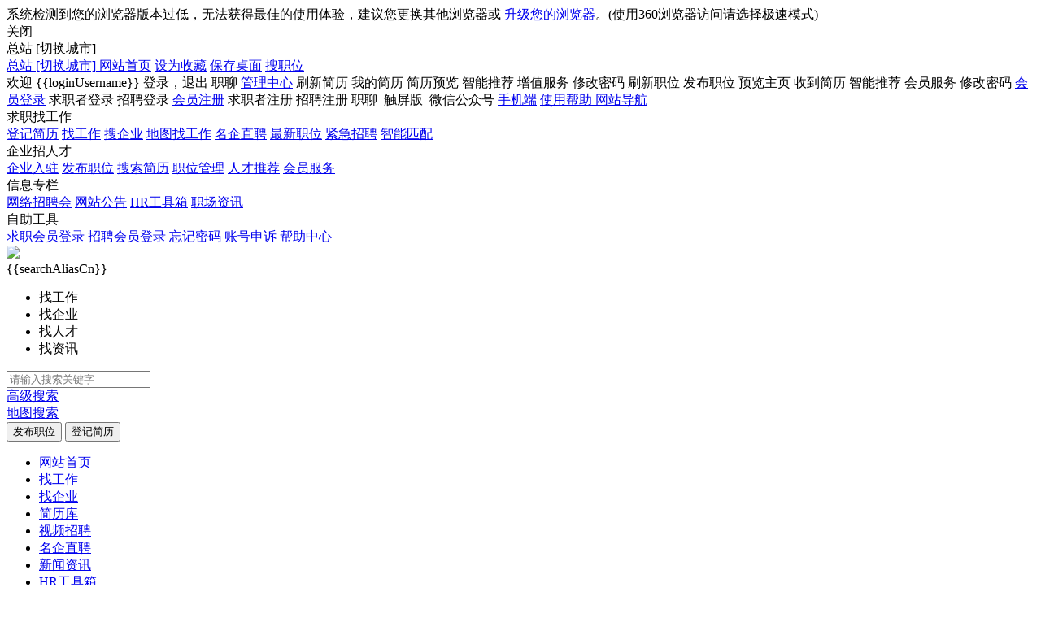

--- FILE ---
content_type: text/html; charset=utf-8
request_url: http://www.0527zp.com/job/c1/1/c2/11.html
body_size: 22776
content:
<!DOCTYPE html>
<html>

<head>
	<meta charset="utf-8">
<meta http-equiv="X-UA-Compatible" content="IE=edge,chrome=1">
<meta name="renderer" content="webkit">
<title>餐饮招聘列表 - 宿迁人才网</title>
<meta name="keywords" content="餐饮招聘列表,宿迁人才网">
<meta name="description" content="餐饮招聘列表,宿迁人才网">
<meta property="og:type" content="招聘求职网" />
<meta property="og:title" content="宿迁人才网" />
<meta property="og:url" content="http://www.0527zp.com/job/c1/1/c2/11.html" />
<meta property="og:site_name" content="宿迁人才网" />
<meta property="og:description" content="为求职者提供免费注册、求职指导、简历管理等服务，职位真实可靠，上宿迁人才网，找到满意工作" />
<meta name="author" content="骑士CMS" />
<meta name="copyright" content="74cms.com" />
<link rel="shortcut icon" href="/favicon.ico" />
<script type="text/javascript" src="/assets/js/polyfill.7.11.5.min.js"></script>
<script type="text/javascript" src="/assets/js/vue.js"></script>
<script type="text/javascript" src="/assets/js/axios.min.js"></script>
<link rel="stylesheet" type="text/css" href="/assets/css/element-ui.css" />
<script type="text/javascript" src="/assets/js/element-ui.js"></script>
<script type="text/javascript" src="/assets/js/jquery.min.js"></script>
<script type="text/javascript" src="/assets/js/jquery.dropdown.js"></script>
<script type="text/javascript" src="/assets/js/jquery.listitem.js"></script>
<script type="text/javascript" src="/assets/js/utils.js"></script>
<script type="text/javascript" src="/assets/js/js.cookie.min.js"></script>
<script>
    var qscms = {
        subsiteid: "",
        sitedomain: "http://www.0527zp.com",
        sitedir: "/",
        mobiledomain: "http://www.0527zp.com/m/",
        memberDirname: "member",
        apiUrl: "http://www.0527zp.com/v1_0",
        apiList: {
            getLoginCode: '/member/sendsms/login',//获取登录验证码
            userinfo: '/home/config/userinfo',//获取用户信息,用于查询用户登录状态
            qrcode: '/home/qrcode/index',//获取推广二维码
            jobContact: '/home/job/getContact',//获取职位联系方式
            jobClick: '/home/job/click',//职位点击量加1
            jobapply: '/member/index/jobApplyAdd',//申请职位,
            jobFavCheck: '/home/job/checkFav',//查询职位是否已被收藏
            jobFav: '/member/index/favJobAdd',//收藏职位
            jobFavCancel: '/member/index/favJobCancel',//取消收藏职位
            searchLocation: '/home/index/ajaxSearchLocation',//搜索时ajax跳转
            resumeRefresh: '/personal/resume/refresh',//刷新简历
            companyJobRefreshBatch: '/company/job/refreshBatch', // 企业刷新职位-批量
            companyCheckJobaddNum: '/company/job/checkJobaddNumber',// 查询可发布职位数
            resumeContact: '/home/resume/getContact',//获取简历联系方式
            resumeFavCheck: '/home/resume/checkFav',//获取简历是否已被收藏
            resumeFav: '/member/index/favResumeAdd',//收藏简历
            resumeFavCancel: '/member/index/favResumeCancel',//取消收藏简历
            resumeClick: '/home/resume/click',//简历点击量加1
            resumeDownload: '/member/index/downResumeAdd',//下载简历
            jobSupplementary: '/home/job/supplementary',//职位详情补充资料
            companySupplementary: '/home/company/supplementary',//企业详情补充资料
            resumeSupplementary: '/home/resume/supplementary',//简历详情补充资料
            companyAttention: '/member/index/attentionCompanyAdd',// 关注企业
            companyAttentionCancel: '/member/index/attentionCompanyCancel',// 取消关注企业
            companyClick: '/home/company/click',//企业点击量加1
            companyJoblist: '/home/job/index',//获取企业在招职位列表
            company_published_jobslist: '/company/index/joball',// 获取企业在招职位面试邀请
            interview_add: '/member/index/interviewAdd',// 邀请面试
            member_setmeal: '/company/service/mysetmeal',// 我的套餐
            classify: '/home/classify/index',// 获取枚举类数据
            articleClick: '/home/article/click',//资讯点击量加1
            noticeClick: '/home/notice/click',//公告点击量加1
            jobContrast: '/home/contrast/job',//职位对比
            resumeContrast: '/home/contrast/resume',//简历对比
            mapsearch: '/home/job/map',//地图搜索
            loginByPwd: '/member/login/password',//账号密码登录
            loginByCode: '/member/login/code',//验证码登录
            agreementAndPrivacy: '/home/config/agreementAndPrivacy',//注册协议和隐私政策
            statAfterLogin: '/member/index/statAfterLogin',//获取登录后统计信息
            tipoff: '/member/info/tipoff',//举报
            captchaPicture: '/home/captcha/picture',//图片验证码
            cronRun: '/home/cron/index',//计划任务
            jobfairolCompanyList: '/home/jobfairol/comlist',//获取网络招聘会参会企业
            jobfairolJobList: '/home/jobfairol/joblist',//获取网络招聘会参会职位
            jobfairolResList: '/home/jobfairol/resumelist',//获取网络招聘会参会个人
            jobfairol_addlog: '/home/jobfairol/logAdd',//添加网络招聘会查看日志
            jobfairolApply: '/home/jobfairol/apply',//报名
            secretPhone: '/member/index/secretPhone',//号码保护接口
            config: '/home/config/index',//获取网站配置信息
            serviceOl: '/home/serviceol/index',//获取网站配置信息
            sendsms_auth_mobile_nocheck: '/member/sendsms/authMobileNoCheck',//获取验证码
            authMobileCheck: '/home/city_info/authMobileCheck',//验证码验证
            get_experience: '/home/classify/index',//工作经验
            get_tpl_list: '/home/poster/index',//生成海报
            get_tplindexList: '/home/poster/getTplindexList',//海报索引列表
            getRegQuickCode: '/member/sendsms/regResumeQuick',//获取快速注册简历验证码
            regResumeQuick: '/member/reg/personalQuick',//快速注册简历
            interviewAddPre: '/member/index/interviewAddPre',//面试邀请预加载数据
            company_list_by_trade: '/home/company/listByTrade',// 企业列表
            imGlobal:'/member/im/imWindowGlobal',//聊天初始化配置读取
            imGetToken:'/member/im/getToken',//获取聊天token
            imStart:'/member/im/startConversation',//发起聊天
            imJoblist:'/member/im/joblist',//获取聊天有效职位列表
            imChatlist:'/member/im/chatList',//获取会话列表
            imCheckBind:'/member/im/imCheckBind',//即时通讯检查绑定状态
            company_pay_direct_service: '/company/service/pay_direct_service',  // 企业下订单（快捷支付）
        },
        isLogin: false,
        loginUtype: 0,
        userToken: '',
        platform: "web",
        imToken:'',
        reConnectTime:0,
        websocketOk:false,
    }

    var locationUrl = qscms.sitedir + qscms.memberDirname
    qscms.locationList = {
        helpCenter: locationUrl + "/help",
        indexCompany: locationUrl + "/company",
        indexPersonal: locationUrl + "/personal",
        loginCompany: locationUrl + "/login/company",
        loginPersonal: locationUrl + "/login/personal",
        regCompany: locationUrl + "/reg/company",
        regPersonal: locationUrl + "/reg/personal",
        reg: locationUrl + "/reg",
        createResume: locationUrl + "/personal/resume/add_resume_step1",
        recommendResume: locationUrl + "/company/recommend",
        recommendJob: locationUrl + "/personal/recommend",
        companyPassword: locationUrl + "/company/account/safety",
        companyService: locationUrl + "/company/service/setmeal",
        companyJobApplyList: locationUrl + "/company/resume/jobapply",
        companyInterviewList: locationUrl + "/company/resume/interview",
        personalJobApplyList: locationUrl + "/personal/job/jobapply",
        personalInterviewList: locationUrl + "/personal/job/interview",
        companyViewList: locationUrl + "/company/resume/browsing",
        personalViewList: locationUrl + "/personal/job/viewjob",
        companyJobAdd: locationUrl + "/company/jobadd",
        companySetmealAdd: locationUrl + "/company/service/setmeal",
        companyJoblist: locationUrl + "/company/joblist",
        personalService: locationUrl + "/personal/service/stick",
        personalPassword: locationUrl + "/personal/account/safety",
        personalResume: locationUrl + "/personal/resume",
        forget: locationUrl + "/forget/1",
        appeal: locationUrl + "/appeal",
        wxpay: locationUrl + "/wxpay",
        oauthQq: locationUrl + "/oauth/qq/login",
        personalIm: locationUrl + "/personal/im",
        companyIm: locationUrl + "/company/im",
        companyServiceIm: locationUrl + "/company/service/increment/add/im",
        companyServiceDownloadResume: locationUrl + "/company/service/increment/add/resume_package",
        companyServiceIncrement: locationUrl + "/company/service/increment",
    }
    //获取列表中已选择的项目
    qscms.getSelItemArr = function () {
        var idArr = []
        var listArray = $('.J_allListBox .J_allList:checked');
        $.each(listArray, function (index, val) {
            idArr.push(val.value)
        });
        return idArr
    }

    var visitor = Cookies.get('qscms_visitor');
    if (visitor !== undefined && visitor !== null) {
        visitor = JSON.parse(visitor)
        qscms.userToken = visitor.token
        qscms.isLogin = true
        qscms.loginUtype = visitor.utype
    }

</script>
<script>
    $(document).ready(function () {
        $('.J_allSelected').click(function () {
            var isChecked = $(this).is(':checked');
            var listArray = $('.J_allListBox .J_allList');
            $.each(listArray, function (index, val) {
                $(this).prop('checked', isChecked);
            });
        });
        $('.J_allList').click(function () {
            var isChecked = $(this).is(':checked');
            if (isChecked) {
                var listArray = $('.J_allListBox .J_allList');
                var listCheckedArray = $('.J_allListBox .J_allList:checked');
                if (listArray.length == listCheckedArray.length) {
                    $('.J_allSelected').prop('checked', isChecked);
                };
            } else {
                $('.J_allSelected').prop('checked', isChecked);
            }
        });
    })
</script>
<script type="text/javascript" src="/assets/js/error.js"></script>
<script type="text/javascript" src="/assets/js/http.js"></script>

	<link rel="stylesheet" type="text/css" href="/assets/css/base.css" />
	<link rel="stylesheet" type="text/css" href="/assets/css/layout.css" />
	<link rel="stylesheet" type="text/css" href="/assets/css/public.css" />
</head>

<body>
	<div>
		<!-- header -->
		<div class="brw_tip">
	<div class="t_con">
		系统检测到您的浏览器版本过低，无法获得最佳的使用体验，建议您更换其他浏览器或 <a href="https://www.google.cn/intl/zh-CN/chrome/"
			target="_blank">升级您的浏览器</a>。(使用360浏览器访问请选择极速模式)
		<div class="b_close J_bw_close">关闭</div>
	</div>
</div>
<div id="headerContent">
	<div class="header_wrapper" v-cloak>
		<div class="header clearfix">
			<div class="header_left clearfix">
				<div class="subsite_btn left" v-if="subsite_open==1&&subsite_list.length<10" @click.stop="subsite_sel = 1">
					<a class="current_city">总站</a>
					<span class="switch_city">[切换城市]</span>
				</div>
				<a class="subsite_btn left" v-if="subsite_open==1&&subsite_list.length>9" href="http://www.0527zp.com/subsitelist.html">
					<span class="current_city">总站</span>
					<span class="switch_city">[切换城市]</span>
				</a>
				<a class="left_item homeImg" href="http://www.0527zp.com/" v-if="subsite_open==0">网站首页</a>
				<a class="left_item" href="javascript:;" @click="AddFavorite" v-if="subsite_open==0">设为收藏</a>
				<a class="left_item" href="http://www.0527zp.com/index/shortcut/index.html" v-if="subsite_open==0">保存桌面</a>
				<a href="http://www.0527zp.com/job.html" v-if="subsite_open==0">搜职位</a>
			</div>
			<div class="header_right clearfix">
				<span class="right_item" v-if="isLogin===true">
					<span>欢迎 <span class="header_color1 member_center"
							@click="handlerMemberCenter">{{loginUsername}}</span> <span>登录，</span><span
							class="header_color2" @click="handlerLogout">退出</span></span>
				</span>
				<span class="im" :class="imUnreaded?'point':''" @click="locationTo" v-if="isLogin===true">职聊</span>
				<el-dropdown class="drop" @command="handleManageClick" v-if="isLogin===true">
					<a class="right_item header_login" href="javascript:;" @click="handlerMemberCenter">管理中心<i
							class="el-icon-arrow-down el-icon--right"></i></a>
					<el-dropdown-menu slot="dropdown">
						<el-dropdown-item v-if="utype==2" command="handlerRefreshResume">刷新简历</el-dropdown-item>
						<el-dropdown-item v-if="utype==2" command="handlerResumeIndex">我的简历</el-dropdown-item>
						<el-dropdown-item v-if="utype==2" command="handlerResumePreview">简历预览</el-dropdown-item>
						<el-dropdown-item v-if="utype==2" command="handlerPersonalRecommend">智能推荐</el-dropdown-item>
						<el-dropdown-item v-if="utype==2" command="handlerPersonalService">增值服务</el-dropdown-item>
						<el-dropdown-item v-if="utype==2" command="handlerPersonalPwd">修改密码</el-dropdown-item>
						<el-dropdown-item v-if="utype==1" command="handlerRefreshJob">刷新职位</el-dropdown-item>
						<el-dropdown-item v-if="utype==1" command="handlerAddJob">发布职位</el-dropdown-item>
						<el-dropdown-item v-if="utype==1" command="handlerCompanyPreview">预览主页</el-dropdown-item>
						<el-dropdown-item v-if="utype==1" command="handlerJobApplyList">收到简历</el-dropdown-item>
						<el-dropdown-item v-if="utype==1" command="handlerCompanyRecommend">智能推荐</el-dropdown-item>
						<el-dropdown-item v-if="utype==1" command="handlerCompanyService">会员服务</el-dropdown-item>
						<el-dropdown-item v-if="utype==1" command="handlerCompanyPwd">修改密码</el-dropdown-item>
					</el-dropdown-menu>
				</el-dropdown>
				<el-dropdown v-if="isLogin===false" @command="handlerLogin">
					<a class="header_login right_item" href="javascript:;">会员登录<i
							class="el-icon-arrow-down el-icon--right"></i></a>
					<el-dropdown-menu slot="dropdown">
						<el-dropdown-item command="2">求职者登录</el-dropdown-item>
						<el-dropdown-item command="1">招聘登录</el-dropdown-item>
					</el-dropdown-menu>
				</el-dropdown>
				<el-dropdown v-if="isLogin===false" @command="handlerReg">
					<a class="right_item" href="javascript:;">会员注册<i class="el-icon-arrow-down el-icon--right"></i></a>
					<el-dropdown-menu slot="dropdown">
						<el-dropdown-item command="2">求职者注册</el-dropdown-item>
						<el-dropdown-item command="1">招聘注册</el-dropdown-item>
					</el-dropdown-menu>
				</el-dropdown>
				<span class="im" :class="imUnreaded?'point':''" @click="locationTo" v-if="isLogin===false">职聊</span>
				<el-popover placement="bottom-end" trigger="hover">
					<span class="top-qrcode-item">
						<span class="img"><img :src="mobileQrcode" /></span>
						<span class="txt">触屏版</span>
					</span>
					<span class="top-qrcode-item" v-if="wechatQrcode">
						<span class="img"><img :src="wechatQrcode" /></span>
						<span class="txt">微信公众号</span>
					</span>
					<a class="item_phone right_item phon" href="javascript:;" slot="reference">手机端<i
							class="el-icon-arrow-down el-icon--right"></i></a>
				</el-popover>
				<a class="right_item " href="http://www.0527zp.com/help.html">
					使用帮助
				</a>
				<el-popover placement="bottom-end" width="1200" trigger="hover">
					<a class="right_item" href="javascript:;" slot="reference">网站导航<i
							class="el-icon-arrow-down el-icon--right"></i></a>
					<div class="nav_drop">
						<div class="dr_g">
							<div class="g_t">求职找工作</div>
							<div class="g_teg">
								<a href="javascript:;" class="g_it" @click="handlerResumeIndex">登记简历</a>
								<a href="http://www.0527zp.com/job.html" class="g_it">找工作</a>
								<a href="http://www.0527zp.com/company.html" class="g_it">搜企业</a>
								<a href="http://www.0527zp.com/map.html" class="g_it">地图找工作</a>
								<a href="http://www.0527zp.com/job/famous/1.html" class="g_it">名企直聘</a>
								<a href="http://www.0527zp.com/job.html" class="g_it">最新职位</a>
								<a href="http://www.0527zp.com/job/listtype/emergency.html" class="g_it">紧急招聘</a>
								<a href="javascript:;" class="g_it" @click="handlerPersonalRecommend">智能匹配</a>
								<div class="clear"></div>
							</div>
						</div>
						<div class="dr_g">
							<div class="g_t">企业招人才</div>
							<div class="g_teg">
								<a href="javascript:;" class="g_it" @click="handlerCompanyIndex">企业入驻</a>
								<a href="javascript:;" class="g_it" @click="handlerAddJob">发布职位</a>
								<a href="http://www.0527zp.com/resume.html" class="g_it">搜索简历</a>
								<a href="javascript:;" class="g_it" @click="handlerCompanyJoblist">职位管理</a>
								<a href="javascript:;" class="g_it" @click="handlerCompanyRecommend">人才推荐</a>
								<a href="javascript:;" class="g_it" @click="handlerCompanyService">会员服务</a>
								<div class="clear"></div>
							</div>
						</div>
						<div class="dr_g">
							<div class="g_t">信息专栏</div>
							<div class="g_teg">
								<a href="http://www.0527zp.com/jobfairol.html" class="g_it">网络招聘会</a>
								<a href="http://www.0527zp.com/notice.html" class="g_it">网站公告</a>
								<a href="http://www.0527zp.com/hrtool.html" class="g_it">HR工具箱</a>
								<a href="http://www.0527zp.com/article.html" class="g_it">职场资讯</a>
								<div class="clear"></div>
							</div>
						</div>
						<div class="dr_g">
							<div class="g_t">自助工具</div>
							<div class="g_teg">
								<a href="javascript:;" class="g_it" @click="handlerPersonalLogin">求职会员登录</a>
								<a href="javascript:;" class="g_it" @click="handlerCompanyLogin">招聘会员登录</a>
								<a href="javascript:;" class="g_it" @click="handlerForget">忘记密码</a>
								<a href="javascript:;" class="g_it" @click="handlerAppeal">账号申诉</a>
								<a href="http://www.0527zp.com/help.html" class="g_it">帮助中心</a>
								<div class="clear"></div>
							</div>
						</div>
					</div>
				</el-popover>
			</div>
		</div>
	</div>

	
	<div class="handle_wrapper">
		<div class="handle clearfix">
			<div class="logo">
				<a class="logo_link" href="http://www.0527zp.com/">
					<img class="handLe_img" src="http://www.0527zp.com/upload/files/20220712/fe9359a6bb0252c2dda7c5ef5e3b3c5d.jpg" />
				</a>
			</div>
			<div class="handle_search clearfix">
				<div class="search_box clearfix">

					<div class="search_select">
						<div class="select_con" v-cloak>
							{{searchAliasCn}}
							<ul class="search_hover">
								<li @click="changeSearchType('joblist','找工作')">找工作</li>
								<li @click="changeSearchType('companylist','找企业')">找企业</li>
								<li @click="changeSearchType('resumelist','找人才')">找人才</li>
								<li @click="changeSearchType('articlelist','找资讯')">找资讯</li>
							</ul>
						</div>
					</div>
					<div class="search_input">
						<input class="inputWidth inputWidth1 inputBorder top_search" v-model="keyword"
							placeholder="请输入搜索关键字" @keyup.enter="handlerSearch" type="text" />
					</div>
					<div class="search_btn1" @click="handlerSearch"></div>
				</div>
				<div class="search_right">
										<span><a href="http://www.0527zp.com/job.html">高级搜索</a></span><br />
					<span><a href="http://www.0527zp.com/map.html">地图搜索</a></span>
									</div>
			</div>
			<div class="right_btn">
				<button class="btn1" @click="handlerCompanyLogin">发布职位</button>
				<button class="btn2" @click="handlerPersonalLogin">登记简历</button>
			</div>
		</div>
	</div>
		<div class="nav_wrapper">
		<ul class="nav clearfix">
			<li class="nav_item ">
				<a class="item" href="http://www.0527zp.com/">网站首页</a>
			</li>
						<li class="nav_item active"><a class="item"
					href="http://www.0527zp.com/job.html" target="_self">
					找工作				</a></li>
						<li class="nav_item "><a class="item"
					href="http://www.0527zp.com/company.html" target="_self">
					找企业				</a></li>
						<li class="nav_item "><a class="item"
					href="http://www.0527zp.com/resume.html" target="_self">
					简历库				</a></li>
						<li class="nav_item "><a class="item"
					href="http://www.0527zp.com/shortvideo.html" target="_self">
					视频招聘				</a></li>
						<li class="nav_item "><a class="item"
					href="http://www.0527zp.com/job/famous/1" target="_self">
					名企直聘				</a></li>
						<li class="nav_item "><a class="item"
					href="http://www.0527zp.com/article.html" target="_self">
					新闻资讯				</a></li>
						<li class="nav_item "><a class="item"
					href="http://www.0527zp.com/hrtool.html" target="_self">
					HR工具箱				</a></li>
						<li class="nav_item nav_more">
				<a class="item" href="javascript:;">更多服务</a>
				<ul class="nav_hover">
										<li><a class="item2" href="http://www.0527zp.com/map.html" target="_self">地图找工作</a></li>
										<li><a class="item2" href="http://www.0527zp.com/help.html" target="_self">帮助中心</a></li>
										<li><a class="item2" href="http://www.0527zp.com/jobfairol.html" target="_self">网络招聘会</a></li>
									</ul>
			</li>
						<li class="nav_item nav_right"><a class="item" href="javascript:;" @click="handlerMemberCenter">管理中心</a>
			</li>
		</ul>
	</div>
	<!-- 分站弹窗 -->
	<div class="subsite_pupop" v-show="subsite_sel==1" v-cloak>
		<div class="subsite_box">
			<span class="close_icon" @click.stop="subsite_sel=0"></span>
			<div class="subsite_title">
				<div class="text_1">选择城市</div>
				<div class="text_2">切换城市分站，让我们为您提供更准确的信息</div>
			</div>
			<hr>
			<div class="subsite_list">
				<div class="current_site">当前选择城市：<a class="site_link">总站</a></div>
				<div class="lsit_box clearfix">
					<span class="item active_item"
						@click.stop="setSubsite(0,sitedomain)">总站</span>
					<span class="item" :class="item.id==current_subsiteid?'active_item':''"
						v-for="(item,index) in subsite_list" :key="index"
						@click.stop="setSubsite(item.id,item.site_url)">{{item.sitename}}</span>
				</div>
			</div>
		</div>
	</div>
</div>
<script>
	function isJSON(str) {
		if (typeof str === "string") {
			try {
				var obj = JSON.parse(str);
				if (typeof obj === "object" && obj) {
					return true;
				} else {
					return false;
				}
			} catch (e) {
				return false;
			}
		}
	}
	$(document).ready(function() {
		// 判断浏览器是否支持placeholder属性
		function isSupportPlaceholder() {
			var input = document.createElement('input');
			return 'placeholder' in input;
		}
		(function() {
			//判断是否是IE浏览器，包括Edge浏览器
			function IEVersion() {
				//取得浏览器的userAgent字符串
				var userAgent = navigator.userAgent;
				//判断是否IE浏览器
				var isIE = userAgent.indexOf("compatible") > -1 && userAgent.indexOf("MSIE") > -1;
				if (isIE) {
					var reIE = new RegExp("MSIE (\\d+\\.\\d+);");
					reIE.test(userAgent);
					var fIEVersion = parseFloat(RegExp["$1"]);
					if (fIEVersion <= 10 || !isSupportPlaceholder()) {
						return true;
					}
				} else {
					return false;
				}
			}
			window.onload = function() {
				if (IEVersion()) {
					$('.brw_tip').show();
				}
			};
		})();
		$('.J_bw_close').click(function() {
			$(this).closest('.brw_tip').remove();
		});
	})
	var app = new Vue({
		el: '#headerContent',
		data: {
			imUnreaded: false,
			imToken: '',
			isLogin: false,
			utype: 0,
			memberUrl: '',
			loginUsername: '',
			preview_id: 0,
			keyword: '',
			searchAlias: 'joblist',
			searchAliasCn: '找工作',
			mobileQrcode: '',
			wechatQrcode: '',
			current_subsiteid: 0,
			subsite_open: 0,
			subsite_sel: 0,
			subsite_list: [],
			sitedomain: '',
			subsite_domain: ''
		},
		created: function() {
			this.keyword = ""
			this.getUserInfo()
			this.mobileQrcode = qscms.apiUrl + qscms.apiList.qrcode +
				"?type=normal&url=http://www.0527zp.com/m/"
			this.wechatQrcode = "http://www.0527zp.com/upload/files/20220712/62cf75f9e54af7f2a7db4ca7b7b48d39.jpg"

			this.cronRun()
			// 头部搜索默认选中
			var locationArr = location.pathname.split('/');
			/**
			 * 【优化】顶部搜索条件默认搜索项与列表一致
			 * zch 2022.10.9
			 * 【新增】
			 * .html
			 * */
			if (locationArr[1] === '' || locationArr[1] === 'job' || locationArr[1] === 'job.html') {
				this.searchAliasCn = '找工作'
				this.searchAlias = 'joblist'
			} else if (locationArr[1] === 'resume' || locationArr[1] === 'resume.html') {
				this.searchAliasCn = '找人才'
				this.searchAlias = 'resumelist'
			} else if (locationArr[1] === 'company' || locationArr[1] === 'company.html') {
				this.searchAliasCn = '找企业'
				this.searchAlias = 'companylist'
			} else if (locationArr[1] === 'article' || locationArr[1] === 'article.html') {
				this.searchAliasCn = '找资讯'
				this.searchAlias = 'articlelist'
			}
			this.current_subsiteid = parseInt(qscms.subsiteid)
			this.subsite_open = parseInt("0")
			this.sitedomain = "http://www.0527zp.com"
			this.subsite_domain = ""
			this.getConfig()
		},
		methods: {
			imWindowGlobal: function() {
				var that = this
				httpget(qscms.apiList.imGlobal, {})
					.then(function(res) {
						if (res.code == 200) {
							//检测通过
							if (res.data.next == '') {
								that.initWebSocket()
							}
						} else {
							console.log(res.message)
						}
					})
					.catch(() => {});
			},
			initWebSocket: function() {
				var that = this
				httpget(qscms.apiList.imGetToken, {})
					.then(function(res) {
						if (res.data != '') {
							qscms.imToken = res.data
							window.ws = new WebSocket('wss://imserv.v2.74cms.com');
							window.ws.onopen = that.websocketonopen;
							window.ws.onmessage = that.websocketonmessage;
							window.ws.onerror = that.websocketonerror;
							window.ws.onclose = that.websocketclose;
						}

					}).catch(() => {})
			},
			websocketonopen: function() {
				var that = this
				var msgObj = {
					controller: "Connect",
					action: "index",
					args: {
						token: qscms.imToken
					}
				};
				var msgStr = JSON.stringify(msgObj);
				window.ws.send(msgStr);
				that.getImUnreaded()
			},
			websocketonerror: function() {
				console.log('client：连接websocket失败，请刷新页面重试')
			},
			websocketonmessage: function(e) {
				var that = this
				if (isJSON(e.data)) {
					var data = JSON.parse(e.data);
					if (data.error === undefined) {
						that.imUnreaded = true
					}
				} else {
					console.log('client：' + e.data);
				}
			},
			websocketclose: function() {
				console.log("client：关闭连接");
			},
			getImUnreaded: function() {
				var that = this
				httppost(qscms.apiList.imChatlist, {
						token: qscms.imToken
					})
					.then(function(res) {
						for (var i = 0; i < res.data.items.length; i++) {
							if (res.data.items[i].new > 0) {
								that.imUnreaded = true
							}
						}

					})
					.catch(function() {})
			},
			setSubsite: function(subsiteid, url = '') {
				if (this.subsite_open === 1 && this.subsite_domain != '') {
					Cookies.set('qscms_subsiteid', subsiteid, {
						domain: '.' + this.subsite_domain
					})
				} else {
					Cookies.set('qscms_subsiteid', subsiteid, )
				}
				location.replace(url);
			},
			getConfig: function() {
				var that = this
				httpget(qscms.apiList.config)
					.then(function(res) {
						that.subsite_list = res.data.subsite_list
					})
					.catch(function() {})
			},
			cronRun: function() {
				httpget(qscms.apiList.cronRun)
					.then(function() {})
					.catch(function() {})
			},
			AddFavorite: function() {
				var sURL = window.location
				var sTitle = document.title
				try {
					window.external.addFavorite(sURL, sTitle);
				} catch (e) {
					try {
						window.sidebar.addPanel(sTitle, sURL, "");
					} catch (e) {
						this.$confirm('加入收藏失败，请使用Ctrl+D进行添加', '提示', {
							type: 'warning',
							showCancelButton: false
						}).then(function() {}).catch(function() {});
					}
				}
			},
			getUserInfo: function() {
				var that = this
				httpget(qscms.apiList.userinfo).then(function(res) {
					if (res.data.login === true) {
						that.isLogin = res.data.login
						that.utype = res.data.userinfo.utype
						if (that.utype == 1) {
							that.memberUrl = qscms.locationList.indexCompany
						} else {
							that.memberUrl = qscms.locationList.indexPersonal
						}
						that.loginUsername = res.data.show_username
						that.preview_id = res.data.preview_id
						that.imWindowGlobal()
					}
				}).catch(function() {})
			},
			handlerSearch: function() {
				var that = this
				httpget(qscms.apiList.searchLocation, {
					alias: that.searchAlias,
					keyword: that.keyword
				}).then(function(res) {
					location.href = res.data
				}).catch(function() {})
			},
			changeSearchType: function(alias, aliasCn) {
				this.searchAlias = alias
				this.searchAliasCn = aliasCn
			},
			handlerLogout: function() {
				var that = this
				this.$confirm('确定退出当前账号吗?', '提示', {
					type: 'warning'
				}).then(function() {
					if (that.subsite_open === 1 && that.subsite_domain != '') {
						Cookies.remove('qscms_visitor', {
							domain: '.' + that.subsite_domain
						})
					}
					Cookies.remove('qscms_visitor')
					window.location.reload()
				}).catch(function() {});
			},
			handlerLogin: function(utype) {
				if (utype == 1) {
					location.href = qscms.locationList.loginCompany
				} else {
					location.href = qscms.locationList.loginPersonal
				}
			},
			handlerReg: function(utype) {
				if (parseInt("0") === 1) {
					this.$message.error('网站已关闭会员注册')
					return false
				}
				if (utype == 1) {
					location.href = qscms.locationList.regCompany
				} else {
					location.href = qscms.locationList.regPersonal
				}
			},
			handleManageClick: function(func) {
				this[func]()
			},
			handlerRefreshResume: function() {
				httppost(qscms.apiList.resumeRefresh).then(function(res) {
					if (parseInt(res.code) === 200) {
						this.$message({
							type: 'success',
							message: res.message
						})
					} else {
						this.$message.error(res.message)
					}
				}).catch(function() {})
			},
			handlerResumeIndex: function() {
				location.href = qscms.locationList.personalResume
			},
			handlerResumePreview: function() {
				var url = "http://www.0527zp.com/resume/_id_.html"
				url = url.replace('_id_', this.preview_id)
				window.open(url)
			},
			handlerPersonalRecommend: function() {
				location.href = qscms.locationList.recommendJob
			},
			handlerPersonalService: function() {
				location.href = qscms.locationList.personalService
			},
			handlerPersonalPwd: function() {
				location.href = qscms.locationList.personalPassword
			},
			handlerRefreshJob: function() {
				this.$confirm('确定刷新所有发布中的职位吗？', '系统提示', {
						type: 'warning'
					})
					.then(function() {
						httppost(qscms.apiList.companyJobRefreshBatch, {}).then(function(res) {
							if (res.data.done === 0) {
								this.$confirm(res.message, '系统提示', {
										type: 'warning'
									})
									.then(function() {
										location.href = qscms.locationList.companyJoblist
									})
									.catch(function() {})
								return false
							} else {
								this.$message({
									type: 'success',
									message: res.message
								})
							}
						}).catch(function() {})
					})
					.catch(function() {})
			},
			handlerAddJob: function() {
				var that = this
				httpget(qscms.apiList.companyCheckJobaddNum, {}).then(function(res) {
					if (res.data.enable_addjob_num <= 0) {
						that.$confirm('您当前是' +
								res.data.setmeal_name +
								'，当前可发布职位数为0，建议您立即升级套餐或将暂时不招聘的职位设为关闭！', '系统提示', {
									confirmButtonText: '升级套餐',
									type: 'warning'
								})
							.then(function() {
								location.href = qscms.locationList.companySetmealAdd
							})
							.catch(function() {})
						return false
					} else {
						location.href = qscms.locationList.companyJobAdd
					}
				}).catch(function() {})
			},
			handlerCompanyPreview: function() {
				var url = "http://www.0527zp.com/company/_id_.html"
				url = url.replace('_id_', this.preview_id)
				window.open(url)
			},
			handlerJobApplyList: function() {
				location.href = qscms.locationList.companyJobApplyList
			},
			handlerCompanyRecommend: function() {
				location.href = qscms.locationList.recommendResume
			},
			handlerCompanyService: function() {
				location.href = qscms.locationList.companyService
			},
			handlerCompanyPwd: function() {
				location.href = qscms.locationList.companyPassword
			},
			handlerCompanyIndex: function() {
				location.href = qscms.locationList.indexCompany
			},
			handlerCompanyLogin: function() {
				location.href = qscms.locationList.loginCompany
			},
			handlerPersonalLogin: function() {
				location.href = qscms.locationList.loginPersonal
			},
			handlerForget: function() {
				location.href = qscms.locationList.forget
			},
			handlerAppeal: function() {
				location.href = qscms.locationList.appeal
			},
			handlerCompanyJoblist: function() {
				location.href = qscms.locationList.companyJoblist
			},
			handlerMemberCenter: function() {
				if (this.utype == 1) {
					location.href = qscms.locationList.indexCompany
				} else {
					location.href = qscms.locationList.indexPersonal
				}
			},
			locationTo: function() {
				if (this.utype == 1) {
					location.href = qscms.locationList.companyIm
				} else {
					location.href = qscms.locationList.personalIm
				}
			}
		}
	})

	$(function() {
		// 头部下拉广告位
		var showPopup = false
		var current = new Date()
		var expire_time = localStorage.getItem('index_popup_expire_time')
		if (expire_time === undefined || !expire_time || current.getTime() > new Date(expire_time)) {
			showPopup = true
			expire_time = new Date(new Date(new Date().toLocaleDateString()).getTime() + 24 * 60 * 60 * 1000 - 1)
			localStorage.setItem('index_popup_expire_time', expire_time)
		}
		var header_source_time = 6;
		var header_time = null;
		var distinguish_source = true;

		if ($(".down_source")[0]) {
			down_source();
		} else {
			if ($(".popup_source")[0] && showPopup === true) {
				$('<div>').attr({
					'class': 'mantle_box'
				}).appendTo('body')
				$(".popup_source").show();
				popup_source();
			}
		}

		function down_source() {
			$(".source_box .img_link").animate({
				height: "500px"
			});
			$(".source_box").animate({
				height: "500px"
			});
			$(".down_source .source_btn").html(header_source_time);
			header_time = setInterval(function() {
				header_source_time--;
				$(".down_source .source_btn").html(header_source_time);
				if (header_source_time == 0) {
					$(".source_box .img_link").animate({
						height: "0px"
					});
					$(".source_box").animate({
						height: "0px"
					});
					$(".down_source .source_btn").html("重播");
					header_source_time = 6;
					$(".source_btn").attr({
						disabled: false
					});
					clearInterval(header_time);
					if ($(".popup_source")[0] && showPopup === true) {
						if (distinguish_source) {
							$('<div>').attr({
								'class': 'mantle_box'
							}).appendTo('body')
							$(".popup_source").show();
							$(".source_btn").attr({
								disabled: false
							});
							popup_source();
						}
					}
				}
			}, 1000);
		}
		// 重播点击事件
		$(".down_source .source_btn").click(function() {
			distinguish_source = false;
			$(this).attr({
				disabled: true
			});
			down_source();
		});
		// 关闭按钮
		$(".down_source .source_box .img_link .close").click(function(event) {
			var e = window.event || event;
			e.preventDefault();
			distinguish_source = false;
			$(".source_box .img_link").animate({
				height: "0px"
			});
			$(".source_box").animate({
				height: "0px"
			});
			header_source_time = 6;
			$(".down_source .source_btn").html("重播");
			clearInterval(header_time);
			$(".source_btn").attr({
				disabled: false
			});
			if (distinguish_source && showPopup === true) {
				$(".popup_source").show();
				popup_source();
			}
		});

		// 弹窗广告位
		var popup_time = null;

		function popup_source() {
			popup_time = setTimeout(function() {
				$('.mantle_box').hide()
				$(".popup_source").hide();
			}, 6000);
		}
		// 关闭
		$(".popup_close").click(function() {
			$(".popup_source").hide();
			$('.mantle_box').hide()
			clearTimeout(popup_time);
		});
	})
</script>

		<!-- content -->
		
<link rel="stylesheet" type="text/css" href="/assets/css/joblist.css" />
<div class="content_wrapper" id="app">
  <div class="content" v-cloak>
    <div :class="showSelected ? 'filter_combo n_pd' : 'filter_combo'">
            <div class="filter_line">
        <div class="line_title">地标地段：</div>
        <div class="line_item">
          <a href="http://www.0527zp.com/job/c1/1/c2/11.html"
            class="f_item active">不限</a>
          <a href="javascript:;" class="f_item back classifyReturn" data-type="cityReturn" style="display: none">上级</a>
          <span id="cityLinkArea">
                        <a href="http://www.0527zp.com/job/c1/1/c2/11/d1/3242.html"
              class="f_item cityLink ">宿迁</a>
                        <a href="http://www.0527zp.com/job/c1/1/c2/11/d1/10.html"
              class="f_item cityLink ">江苏</a>
                        <a href="http://www.0527zp.com/job/c1/1/c2/11/d1/1.html"
              class="f_item cityLink ">北京</a>
                        <a href="http://www.0527zp.com/job/c1/1/c2/11/d1/2.html"
              class="f_item cityLink ">天津</a>
                        <a href="http://www.0527zp.com/job/c1/1/c2/11/d1/3.html"
              class="f_item cityLink ">河北</a>
                        <a href="http://www.0527zp.com/job/c1/1/c2/11/d1/4.html"
              class="f_item cityLink ">山西</a>
                        <a href="http://www.0527zp.com/job/c1/1/c2/11/d1/5.html"
              class="f_item cityLink ">内蒙古</a>
                        <a href="http://www.0527zp.com/job/c1/1/c2/11/d1/6.html"
              class="f_item cityLink ">辽宁</a>
                        <a href="http://www.0527zp.com/job/c1/1/c2/11/d1/7.html"
              class="f_item cityLink ">吉林</a>
                        <a href="http://www.0527zp.com/job/c1/1/c2/11/d1/8.html"
              class="f_item cityLink ">黑龙江</a>
                        <a href="http://www.0527zp.com/job/c1/1/c2/11/d1/9.html"
              class="f_item cityLink ">上海</a>
                        <a href="http://www.0527zp.com/job/c1/1/c2/11/d1/11.html"
              class="f_item cityLink ">浙江</a>
                        <a href="http://www.0527zp.com/job/c1/1/c2/11/d1/12.html"
              class="f_item cityLink ">安徽</a>
                        <a href="http://www.0527zp.com/job/c1/1/c2/11/d1/13.html"
              class="f_item cityLink ">福建</a>
                        <a href="http://www.0527zp.com/job/c1/1/c2/11/d1/14.html"
              class="f_item cityLink ">江西</a>
                        <a href="http://www.0527zp.com/job/c1/1/c2/11/d1/15.html"
              class="f_item cityLink ">山东</a>
                        <a href="http://www.0527zp.com/job/c1/1/c2/11/d1/16.html"
              class="f_item cityLink ">河南</a>
                        <a href="http://www.0527zp.com/job/c1/1/c2/11/d1/17.html"
              class="f_item cityLink ">湖北</a>
                        <a href="http://www.0527zp.com/job/c1/1/c2/11/d1/18.html"
              class="f_item cityLink ">湖南</a>
                        <a href="http://www.0527zp.com/job/c1/1/c2/11/d1/19.html"
              class="f_item cityLink ">广东</a>
                        <a href="http://www.0527zp.com/job/c1/1/c2/11/d1/20.html"
              class="f_item cityLink ">广西</a>
                        <a href="http://www.0527zp.com/job/c1/1/c2/11/d1/21.html"
              class="f_item cityLink ">海南</a>
                        <a href="http://www.0527zp.com/job/c1/1/c2/11/d1/22.html"
              class="f_item cityLink ">重庆</a>
                        <a href="http://www.0527zp.com/job/c1/1/c2/11/d1/23.html"
              class="f_item cityLink ">四川</a>
                        <a href="http://www.0527zp.com/job/c1/1/c2/11/d1/24.html"
              class="f_item cityLink ">贵州</a>
                        <a href="http://www.0527zp.com/job/c1/1/c2/11/d1/25.html"
              class="f_item cityLink ">云南</a>
                        <a href="http://www.0527zp.com/job/c1/1/c2/11/d1/26.html"
              class="f_item cityLink ">西藏</a>
                        <a href="http://www.0527zp.com/job/c1/1/c2/11/d1/27.html"
              class="f_item cityLink ">陕西</a>
                        <a href="http://www.0527zp.com/job/c1/1/c2/11/d1/28.html"
              class="f_item cityLink ">甘肃</a>
                        <a href="http://www.0527zp.com/job/c1/1/c2/11/d1/29.html"
              class="f_item cityLink ">青海</a>
                        <a href="http://www.0527zp.com/job/c1/1/c2/11/d1/30.html"
              class="f_item cityLink ">宁夏</a>
                        <a href="http://www.0527zp.com/job/c1/1/c2/11/d1/31.html"
              class="f_item cityLink ">新疆</a>
                        <a href="http://www.0527zp.com/job/c1/1/c2/11/d1/32.html"
              class="f_item cityLink ">台湾</a>
                        <a href="http://www.0527zp.com/job/c1/1/c2/11/d1/33.html"
              class="f_item cityLink ">香港</a>
                        <a href="http://www.0527zp.com/job/c1/1/c2/11/d1/34.html"
              class="f_item cityLink ">澳门</a>
                      </span>
          <a href="javascript:;" class="f_item more toggleMore" style="display: none" data-type="cityLink">
            <span>更多</span>
          </a>
          <div class="clear"></div>
        </div>
        <div class="clear"></div>
      </div>
            <div class="filter_line">
        <div class="line_title">职位分类：</div>
        <div class="line_item">
          <a href="http://www.0527zp.com/job.html"
            class="f_item ">不限</a>
          <a href="javascript:;" class="f_item back classifyReturn" data-type="categoryReturn"
            style="display: none">上级</a>
          <span id="categoryLinkArea">
                        <a href="http://www.0527zp.com/job/c1/1/c2/11/c3/53.html"
              class="f_item jobLink ">服务员</a>
                        <a href="http://www.0527zp.com/job/c1/1/c2/11/c3/54.html"
              class="f_item jobLink ">送餐员</a>
                        <a href="http://www.0527zp.com/job/c1/1/c2/11/c3/55.html"
              class="f_item jobLink ">厨师/厨师长</a>
                        <a href="http://www.0527zp.com/job/c1/1/c2/11/c3/56.html"
              class="f_item jobLink ">后厨</a>
                        <a href="http://www.0527zp.com/job/c1/1/c2/11/c3/57.html"
              class="f_item jobLink ">传菜员</a>
                        <a href="http://www.0527zp.com/job/c1/1/c2/11/c3/58.html"
              class="f_item jobLink ">配菜/打荷</a>
                        <a href="http://www.0527zp.com/job/c1/1/c2/11/c3/59.html"
              class="f_item jobLink ">洗碗工</a>
                        <a href="http://www.0527zp.com/job/c1/1/c2/11/c3/60.html"
              class="f_item jobLink ">面点师</a>
                        <a href="http://www.0527zp.com/job/c1/1/c2/11/c3/61.html"
              class="f_item jobLink ">茶艺师</a>
                        <a href="http://www.0527zp.com/job/c1/1/c2/11/c3/62.html"
              class="f_item jobLink ">迎宾/接待</a>
                        <a href="http://www.0527zp.com/job/c1/1/c2/11/c3/63.html"
              class="f_item jobLink ">大堂经理/领班</a>
                        <a href="http://www.0527zp.com/job/c1/1/c2/11/c3/64.html"
              class="f_item jobLink ">餐饮管理</a>
                        <a href="http://www.0527zp.com/job/c1/1/c2/11/c3/65.html"
              class="f_item jobLink ">学徒</a>
                        <a href="http://www.0527zp.com/job/c1/1/c2/11/c3/66.html"
              class="f_item jobLink ">杂工</a>
                        <a href="http://www.0527zp.com/job/c1/1/c2/11/c3/67.html"
              class="f_item jobLink ">咖啡师</a>
                        <a href="http://www.0527zp.com/job/c1/1/c2/11/c3/68.html"
              class="f_item jobLink ">预订员</a>
                      </span>
          <a href="javascript:;" class="f_item more toggleMore" style="display: none" data-type="jobLink">
            <span>更多</span>
          </a>
          <div class="clear"></div>
        </div>
        <div class="clear"></div>
      </div>
      <div class="filter_line">
        <div class="line_title">职位薪资：</div>
        <div class="line_item">
          <a href="http://www.0527zp.com/job/c1/1/c2/11.html"
            class="f_item active">不限</a>
          <a class="f_item "
            href="http://www.0527zp.com/job/c1/1/c2/11/w2/1000.html">1000元以下</a>
          <a class="f_item "
            href="http://www.0527zp.com/job/c1/1/c2/11/w1/1000/w2/2000.html">1000-2000元</a>
          <a class="f_item "
            href="http://www.0527zp.com/job/c1/1/c2/11/w1/2000/w2/3000.html">2000-3000元</a>
          <a class="f_item "
            href="http://www.0527zp.com/job/c1/1/c2/11/w1/3000/w2/5000.html">3000-5000元</a>
          <a class="f_item "
            href="http://www.0527zp.com/job/c1/1/c2/11/w1/5000/w2/8000.html">5000-8000元</a>
          <a class="f_item "
            href="http://www.0527zp.com/job/c1/1/c2/11/w1/8000/w2/12000.html">8000-12000元</a>
          <a class="f_item "
            href="http://www.0527zp.com/job/c1/1/c2/11/w1/12000/w2/15000.html">12000-15000元</a>
          <a class="f_item "
            href="http://www.0527zp.com/job/c1/1/c2/11/w1/15000.html">15000元以上</a>
          <div class="clear"></div>
        </div>
        <div class="clear"></div>
      </div>
      <div class="filter_line">
        <div class="line_title">职位亮点：</div>
        <div class="line_item">
          <a href="http://www.0527zp.com/job/c1/1/c2/11.html"
            class="f_item active">不限</a>
                    <a href="javascript:;" class="f_item tagLink "
            data-id="145">环境好</a>
                    <a href="javascript:;" class="f_item tagLink "
            data-id="146">年终奖</a>
                    <a href="javascript:;" class="f_item tagLink "
            data-id="147">双休</a>
                    <a href="javascript:;" class="f_item tagLink "
            data-id="148">五险一金</a>
                    <a href="javascript:;" class="f_item tagLink "
            data-id="149">加班费</a>
                    <a href="javascript:;" class="f_item tagLink "
            data-id="150">朝九晚五</a>
                    <a href="javascript:;" class="f_item tagLink "
            data-id="151">交通方便</a>
                    <a href="javascript:;" class="f_item tagLink "
            data-id="152">加班补助</a>
                    <a href="javascript:;" class="f_item tagLink "
            data-id="153">包食宿</a>
                    <a href="javascript:;" class="f_item tagLink "
            data-id="154">管理规范</a>
                    <a href="javascript:;" class="f_item tagLink "
            data-id="155">有提成</a>
                    <a href="javascript:;" class="f_item tagLink "
            data-id="156">全勤奖</a>
                    <a href="javascript:;" class="f_item tagLink "
            data-id="157">有年假</a>
                    <a href="javascript:;" class="f_item tagLink "
            data-id="158">专车接送</a>
                    <a href="javascript:;" class="f_item tagLink "
            data-id="159">有补助</a>
                    <a href="javascript:;" class="f_item tagLink "
            data-id="160">晋升快</a>
                    <a href="javascript:;" class="f_item tagLink "
            data-id="161">车贴</a>
                    <a href="javascript:;" class="f_item tagLink "
            data-id="162">房贴</a>
                    <a href="javascript:;" class="f_item tagLink "
            data-id="163">压力小</a>
                    <a href="javascript:;" class="f_item tagLink "
            data-id="164">技术培训</a>
                    <a href="javascript:;" class="f_item tagLink "
            data-id="165">旅游</a>
                    <a href="javascript:;" class="f_item more toggleMore" style="display: none" data-type="tagLink" data-num="15">
            <span>更多</span>
          </a>
          <div class="clear"></div>
        </div>
        <div class="clear"></div>
      </div>
      <div class="filter_line so_condition last">
        <div class="line_title">更多筛选：</div>
        <div class="f_select first J_dropdown">
          <span class="s_text" :title="tradeSelectedText ? tradeSelectedText : '行业类别'">
            {{tradeSelectedText ? tradeSelectedText : '行业类别'}}
          </span>
          <div class="dropdowbox_searchtrade J_dropdown_menu">
            <div class="dropdow_inner_searchtrade">
              <ul class="nav_box">
                                <li><a href="http://www.0527zp.com/job/c1/1/c2/11/trade/1.html">计算机软件/硬件</a></li>
                                <li><a href="http://www.0527zp.com/job/c1/1/c2/11/trade/2.html">计算机系统/维修</a></li>
                                <li><a href="http://www.0527zp.com/job/c1/1/c2/11/trade/3.html">通信(设备/运营/服务)</a></li>
                                <li><a href="http://www.0527zp.com/job/c1/1/c2/11/trade/4.html">互联网/电子商务</a></li>
                                <li><a href="http://www.0527zp.com/job/c1/1/c2/11/trade/5.html">网络游戏</a></li>
                                <li><a href="http://www.0527zp.com/job/c1/1/c2/11/trade/6.html">电子/半导体/集成电路</a></li>
                                <li><a href="http://www.0527zp.com/job/c1/1/c2/11/trade/7.html">仪器仪表/工业自动化</a></li>
                                <li><a href="http://www.0527zp.com/job/c1/1/c2/11/trade/8.html">会计/审计</a></li>
                                <li><a href="http://www.0527zp.com/job/c1/1/c2/11/trade/9.html">金融(投资/证券</a></li>
                                <li><a href="http://www.0527zp.com/job/c1/1/c2/11/trade/10.html">金融(银行/保险)</a></li>
                                <li><a href="http://www.0527zp.com/job/c1/1/c2/11/trade/11.html">贸易/进出口</a></li>
                                <li><a href="http://www.0527zp.com/job/c1/1/c2/11/trade/12.html">批发/零售</a></li>
                                <li><a href="http://www.0527zp.com/job/c1/1/c2/11/trade/13.html">消费品(食/饮/烟酒)</a></li>
                                <li><a href="http://www.0527zp.com/job/c1/1/c2/11/trade/14.html">服装/纺织/皮革</a></li>
                                <li><a href="http://www.0527zp.com/job/c1/1/c2/11/trade/15.html">家具/家电/工艺品/玩具</a></li>
                                <li><a href="http://www.0527zp.com/job/c1/1/c2/11/trade/16.html">办公用品及设备</a></li>
                                <li><a href="http://www.0527zp.com/job/c1/1/c2/11/trade/17.html">机械/设备/重工</a></li>
                                <li><a href="http://www.0527zp.com/job/c1/1/c2/11/trade/18.html">汽车/摩托车/零配件</a></li>
                                <li><a href="http://www.0527zp.com/job/c1/1/c2/11/trade/19.html">制药/生物工程</a></li>
                                <li><a href="http://www.0527zp.com/job/c1/1/c2/11/trade/20.html">医疗/美容/保健/卫生</a></li>
                                <li><a href="http://www.0527zp.com/job/c1/1/c2/11/trade/21.html">医疗设备/器械</a></li>
                                <li><a href="http://www.0527zp.com/job/c1/1/c2/11/trade/22.html">广告/市场推广</a></li>
                                <li><a href="http://www.0527zp.com/job/c1/1/c2/11/trade/23.html">会展/博览</a></li>
                                <li><a href="http://www.0527zp.com/job/c1/1/c2/11/trade/24.html">影视/媒体/艺术/出版</a></li>
                                <li><a href="http://www.0527zp.com/job/c1/1/c2/11/trade/25.html">印刷/包装/造纸</a></li>
                                <li><a href="http://www.0527zp.com/job/c1/1/c2/11/trade/26.html">房地产开发</a></li>
                                <li><a href="http://www.0527zp.com/job/c1/1/c2/11/trade/27.html">建筑与工程</a></li>
                                <li><a href="http://www.0527zp.com/job/c1/1/c2/11/trade/28.html">家居/室内设计/装潢</a></li>
                                <li><a href="http://www.0527zp.com/job/c1/1/c2/11/trade/29.html">物业管理/商业中心</a></li>
                                <li><a href="http://www.0527zp.com/job/c1/1/c2/11/trade/30.html">中介服务/家政服务</a></li>
                                <li><a href="http://www.0527zp.com/job/c1/1/c2/11/trade/31.html">专业服务/财会/法律</a></li>
                                <li><a href="http://www.0527zp.com/job/c1/1/c2/11/trade/32.html">检测/认证</a></li>
                                <li><a href="http://www.0527zp.com/job/c1/1/c2/11/trade/33.html">教育/培训</a></li>
                                <li><a href="http://www.0527zp.com/job/c1/1/c2/11/trade/34.html">学术/科研</a></li>
                                <li><a href="http://www.0527zp.com/job/c1/1/c2/11/trade/35.html">餐饮/娱乐/休闲</a></li>
                                <li><a href="http://www.0527zp.com/job/c1/1/c2/11/trade/36.html">酒店/旅游</a></li>
                                <li><a href="http://www.0527zp.com/job/c1/1/c2/11/trade/37.html">交通/运输/物流</a></li>
                                <li><a href="http://www.0527zp.com/job/c1/1/c2/11/trade/38.html">航天/航空</a></li>
                                <li><a href="http://www.0527zp.com/job/c1/1/c2/11/trade/39.html">能源(石油/化工/矿产)</a></li>
                                <li><a href="http://www.0527zp.com/job/c1/1/c2/11/trade/40.html">能源(采掘/冶炼/原材料)</a></li>
                                <li><a href="http://www.0527zp.com/job/c1/1/c2/11/trade/41.html">电力/水利/新能源</a></li>
                                <li><a href="http://www.0527zp.com/job/c1/1/c2/11/trade/42.html">政府部门/事业单位</a></li>
                                <li><a href="http://www.0527zp.com/job/c1/1/c2/11/trade/43.html">非盈利机构/行业协会</a></li>
                                <li><a href="http://www.0527zp.com/job/c1/1/c2/11/trade/44.html">农业/渔业/林业/牧业</a></li>
                                <li><a href="http://www.0527zp.com/job/c1/1/c2/11/trade/45.html">其他行业</a></li>
                                <div class="clear"></div>
              </ul>
            </div>
          </div>
          <div class="clear"></div>
        </div>
        <div class="f_select J_dropdown">
          <span class="s_text" :title="scaleSelectedText ? scaleSelectedText : '企业规模'">
            {{scaleSelectedText ? scaleSelectedText : '企业规模'}}
          </span>
          <div class="dropdowbox_noa J_dropdown_menu">
            <div class="dropdow_inner_noa">
              <ul class="nav_box">
                <li><a href="http://www.0527zp.com/job/c1/1/c2/11.html">不限</a></li>
                                <li><a href="http://www.0527zp.com/job/c1/1/c2/11/scale/80.html">20人以下</a></li>
                                <li><a href="http://www.0527zp.com/job/c1/1/c2/11/scale/81.html">20-99人</a></li>
                                <li><a href="http://www.0527zp.com/job/c1/1/c2/11/scale/82.html">100-499人</a></li>
                                <li><a href="http://www.0527zp.com/job/c1/1/c2/11/scale/83.html">500-999人</a></li>
                                <li><a href="http://www.0527zp.com/job/c1/1/c2/11/scale/84.html">1000-9999人</a></li>
                                <li><a href="http://www.0527zp.com/job/c1/1/c2/11/scale/85.html">10000人以上</a></li>
                              </ul>
            </div>
          </div>
          <div class="clear"></div>
        </div>
        <div class="f_select J_dropdown">
          <span class="s_text" :title="natSelectedText ? natSelectedText : '工作性质'">
            {{natSelectedText ? natSelectedText : '工作性质'}}
          </span>
          <div class="dropdowbox_noa J_dropdown_menu">
            <div class="dropdow_inner_noa">
              <ul class="nav_box">
                <li><a href="http://www.0527zp.com/job/c1/1/c2/11.html">不限</a></li>
                                <li><a href="http://www.0527zp.com/job/c1/1/c2/11/nat/1.html">全职</a></li>
                                <li><a href="http://www.0527zp.com/job/c1/1/c2/11/nat/2.html">实习</a></li>
                              </ul>
            </div>
          </div>
          <div class="clear"></div>
        </div>
        <div class="f_select J_dropdown">
          <span class="s_text" :title="eduSelectedText ? eduSelectedText : '学历要求'">
            {{eduSelectedText ? eduSelectedText : '学历要求'}}
          </span>
          <div class="dropdowbox_noa J_dropdown_menu">
            <div class="dropdow_inner_noa">
              <ul class="nav_box">
                <li><a href="http://www.0527zp.com/job/c1/1/c2/11.html">不限</a></li>
                                <li><a href="http://www.0527zp.com/job/c1/1/c2/11/edu/1.html">初中</a></li>
                                <li><a href="http://www.0527zp.com/job/c1/1/c2/11/edu/2.html">高中</a></li>
                                <li><a href="http://www.0527zp.com/job/c1/1/c2/11/edu/3.html">中技</a></li>
                                <li><a href="http://www.0527zp.com/job/c1/1/c2/11/edu/4.html">中专</a></li>
                                <li><a href="http://www.0527zp.com/job/c1/1/c2/11/edu/5.html">大专</a></li>
                                <li><a href="http://www.0527zp.com/job/c1/1/c2/11/edu/6.html">本科</a></li>
                                <li><a href="http://www.0527zp.com/job/c1/1/c2/11/edu/7.html">硕士</a></li>
                                <li><a href="http://www.0527zp.com/job/c1/1/c2/11/edu/8.html">博士</a></li>
                                <li><a href="http://www.0527zp.com/job/c1/1/c2/11/edu/9.html">博后</a></li>
                              </ul>
            </div>
          </div>
          <div class="clear"></div>
        </div>
        <div class="f_select J_dropdown">
          <span class="s_text" :title="expSelectedText ? expSelectedText : '工作经验'">
            {{expSelectedText ? expSelectedText : '工作经验'}}
          </span>
          <div class="dropdowbox_noa J_dropdown_menu">
            <div class="dropdow_inner_noa">
              <ul class="nav_box">
                <li><a href="http://www.0527zp.com/job/c1/1/c2/11.html">不限</a></li>
                                <li><a href="http://www.0527zp.com/job/c1/1/c2/11/exp/1.html">应届生</a></li>
                                <li><a href="http://www.0527zp.com/job/c1/1/c2/11/exp/2.html">1年</a></li>
                                <li><a href="http://www.0527zp.com/job/c1/1/c2/11/exp/3.html">2年</a></li>
                                <li><a href="http://www.0527zp.com/job/c1/1/c2/11/exp/4.html">3年</a></li>
                                <li><a href="http://www.0527zp.com/job/c1/1/c2/11/exp/5.html">3-5年</a></li>
                                <li><a href="http://www.0527zp.com/job/c1/1/c2/11/exp/6.html">5-10年</a></li>
                                <li><a href="http://www.0527zp.com/job/c1/1/c2/11/exp/7.html">10年以上</a></li>
                              </ul>
            </div>
          </div>
          <div class="clear"></div>
        </div>
        <div class="f_select J_dropdown">
          <span class="s_text" :title="settrSelectedText ? settrSelectedText : '更新时间'">
            {{settrSelectedText ? settrSelectedText : '更新时间'}}
          </span>
          <div class="dropdowbox_noa J_dropdown_menu">
            <div class="dropdow_inner_noa">
              <ul class="nav_box">
                <li><a href="http://www.0527zp.com/job/c1/1/c2/11.html">不限</a></li>
                <li><a href="http://www.0527zp.com/job/c1/1/c2/11/settr/3.html">3天内</a></li>
                <li><a href="http://www.0527zp.com/job/c1/1/c2/11/settr/7.html">7天内</a></li>
                <li><a href="http://www.0527zp.com/job/c1/1/c2/11/settr/15.html">15天内</a></li>
                <li><a href="http://www.0527zp.com/job/c1/1/c2/11/settr/30.html">30天内</a></li>
              </ul>
            </div>
          </div>
          <div class="clear"></div>
        </div>
        <div class="clear"></div>
      </div>
      <div class="filter_selected" v-if="showSelected">
        <div class="filter_line so_condition last">
          <div class="line_title">已选条件：</div>
          <div class="fse_group">
            <a href="http://www.0527zp.com/job/c1/1/c2/11.html" class="s_tag" v-if="keyword">{{keyword}}</a>
            <a href="http://www.0527zp.com/job/c1/1/c2/11.html" class="s_tag" v-if="d1">{{citySelectedText}}</a>
            <a href="http://www.0527zp.com/job.html" class="s_tag" v-if="c1">{{categorySelectedText}}</a>
            <a href="http://www.0527zp.com/job/c1/1/c2/11.html" class="s_tag" v-if="w1 || w2">{{wageSelectedText}}</a>
            <a href="http://www.0527zp.com/job/c1/1/c2/11.html" class="s_tag" v-if="tag">{{tagSelectedText}}</a>
            <a href="http://www.0527zp.com/job/c1/1/c2/11.html" class="s_tag" v-if="trade">{{tradeSelectedText}}</a>
            <a href="http://www.0527zp.com/job/c1/1/c2/11.html" class="s_tag" v-if="scale">{{scaleSelectedText}}</a>
            <a href="http://www.0527zp.com/job/c1/1/c2/11.html" class="s_tag" v-if="nat">{{natSelectedText}}</a>
            <a href="http://www.0527zp.com/job/c1/1/c2/11.html" class="s_tag" v-if="edu">{{eduSelectedText}}</a>
            <a href="http://www.0527zp.com/job/c1/1/c2/11.html" class="s_tag" v-if="exp">{{expSelectedText}}</a>
            <a href="http://www.0527zp.com/job/c1/1/c2/11.html" class="s_tag" v-if="settr">{{settrSelectedText}}</a>
          </div>
          <div class="clear"></div>
          <a href="http://www.0527zp.com/job.html" class="remove">清空条件</a>
        </div>
      </div>
    </div>

    <div class="content_box2">
      <ul class="box2_nav clearfix">
        <li class="tab nav_active"><a
            href="http://www.0527zp.com/job/c1/1/c2/11.html" class="listtype">所有职位</a></li>
        <li class="tab "><a
            href="http://www.0527zp.com/job/c1/1/c2/11/listtype/emergency.html" class="listtype">紧急招聘</a></li>
        <li class="tab"><a href="javascript:;" @click="handlerRecommend" class="listtype">智能推荐</a></li>
                <li class="tab tel">提升招聘效果，请致电：0527-83221111  </li>
      </ul>
      <div class="option clearfix">
        <!-- 【ID1000392】【新增】职位、简历搜索页列表展现排序
        <div class="option_text">排序方式：</div>
        <div class="option_btn option_btn1"><a
            href="http://www.0527zp.com/job/c1/1/c2/11.html">综合排序</a></div>
        <div class="option_btn "><a
            href="http://www.0527zp.com/job/c1/1/c2/11/sort/rtime.html">更新时间</a></div>
            -->
        <div class="option_opt option_left">
          <div class="array_type_no_border">
            <div class="t">筛选条件：</div>
            <label onclick="javascript:location.href='http://www.0527zp.com/job/c1/1/c2/11/famous/1.html'"><input
                  type="checkbox"  /> 名企</label>
            <label onclick="javascript:location.href='http://www.0527zp.com/job/c1/1/c2/11/license/1.html'"><input
                  type="checkbox"  /> 企业已认证</label>
            <label onclick="javascript:location.href='http://www.0527zp.com/job/c1/1/c2/11/filter_apply/1.html'"><input type="checkbox"  /> 过滤已投递</label>
          </div>
        </div>
        <div class="option_right clearfix">
          <div class="array_type">
            <div class="t">展示方式：</div>
            <div @click="handlerListtype('detail')" :class="displayMethod ? 'img_x active' : 'img_x'"></div>
            <div @click="handlerListtype('list')" :class="!displayMethod ? 'img_j active' : 'img_j'"></div>
          </div>
        </div>
      </div>
    </div>

    <div class="content_box3 clearfix">
      <div class="left_sidebar">
        <div class="job_list_box">
                    <div class="jobslist-login-layer">
            <div class="tip-block">
              <div class="tip-block-title">
                <p class="middle"><span class="font_red">30秒</span>快速注册简历，海量职位任意投！</p>
                <p class="small">登录或注册简历后可以查看更多职位</p>
              </div>
              <div class="tip_block_qr"><img src="http://www.0527zp.com/upload/files/20220712/62cf75f9e54af7f2a7db4ca7b7b48d39.jpg" alt="" class="tip_qr"></div>
              <div class="tip_qr_txt">微信扫一扫，求职更轻松</div>
              <a href="javascript:;" class="btn_red btn_inline" @click="handlerLogin">已有账号登录</a>
              <a href="javascript:;" class="btn_lightblue btn_inline" @click="handlerReg">30秒注册简历</a>
            </div>
          </div>
                  </div>
      </div>
      <div class="right_sidebar">
        <div>
          <div class="right_box1" @click="handlerResumeStick">
            <img src="/assets/images/job_icon.jpg">
          </div>
        </div>
        <div class="right_box2">
          <div class="right_box2_title">推荐职位</div>
                    <div class="right_box2_text">
            <a target="_blank" href="http://www.0527zp.com/job/25716.html" class="box2_text1 ">普工操作工</a>
            <p class="box2_text2"><a target="_blank"
                href="http://www.0527zp.com/company/1330487.html">江苏森海船务有限公司</a></p>
            <p class="box2_text3">13000~15000/月</p>
          </div>
                    <div class="right_box2_text">
            <a target="_blank" href="http://www.0527zp.com/job/25712.html" class="box2_text1 ">高薪招货轮值班普工</a>
            <p class="box2_text2"><a target="_blank"
                href="http://www.0527zp.com/company/1330487.html">江苏森海船务有限公司</a></p>
            <p class="box2_text3">12000~14000/月</p>
          </div>
                    <div class="right_box2_text">
            <a target="_blank" href="http://www.0527zp.com/job/24723.html" class="box2_text1 ">消防维保人员</a>
            <p class="box2_text2"><a target="_blank"
                href="http://www.0527zp.com/company/1329836.html">江苏建盛消防设备安装有限公司</a></p>
            <p class="box2_text3">面议</p>
          </div>
                    <div class="right_box2_text">
            <a target="_blank" href="http://www.0527zp.com/job/25004.html" class="box2_text1 ">京东vip客服顾问</a>
            <p class="box2_text2"><a target="_blank"
                href="http://www.0527zp.com/company/1329399.html">京东商城</a></p>
            <p class="box2_text3">3580~6000/月</p>
          </div>
                    <div class="right_box2_text">
            <a target="_blank" href="http://www.0527zp.com/job/24729.html" class="box2_text1 ">京东在线/电话顾问</a>
            <p class="box2_text2"><a target="_blank"
                href="http://www.0527zp.com/company/1329399.html">京东商城</a></p>
            <p class="box2_text3">3180~6000/月</p>
          </div>
                  </div>
      </div>
    </div>
  </div>

</div>
<script>
  $(document).ready(function () {
    $(function () {
      var cityList = {}, categoryList = {};
      var d1 = 0, d2 = 0, d3 = 0;
      var c1 = 0, c2 = 0, c3 = 0;
      var cityLevel = parseInt('1');
      var categoryLevel = parseInt('3');
      var subsite_district_level = parseInt('0');
      var displayWordWidth = 900;

      // 筛选条件显示数量控制
      handleFilterConditionDisplay('cityLink');
      handleFilterConditionDisplay('jobLink');
      handleFilterConditionDisplay('tagLink');
      function handleFilterConditionDisplay(className) {
        var showWidth = 0, $filterLink = $('.' + className);
        $filterLink.each(function (index, value) {
          if (showWidth > displayWordWidth) {
            $(this).hide();
            $('[data-type=' + className + ']').show();
          } else {
            $(this).addClass('sw');
            if (className === 'tagLink') {
              showWidth += (value.clientWidth + 5);
            } else {
              showWidth += value.clientWidth;
            }
          }
        });
      }

      // ajax获取分类数据
      getClassify('citycategory');
      getClassify('jobcategory');

      // 返回上一级
      $('.classifyReturn').click(function () {
        var thisType = $(this).data('type');
        if (thisType === 'cityReturn') {
          if (cityLevel === 3) {
            // 三级分类
            var returnArray = cityList.filter(function (item) {
              if (parseInt(item.value) === d1) {
                return item
              }
            })[0].children;
            $('#cityLinkArea').html(generateList(returnArray, 2, thisType));
          } else {
            $('#cityLinkArea').html(generateList(cityList, 1, thisType));
            $('[data-type=cityReturn]').hide();
          }
          cityLevel = cityLevel - 1;
          if(subsite_district_level==cityLevel-1){
              $('[data-type=cityReturn]').hide();
          }
          handleFilterConditionDisplay('cityLink');
        } else {
          if (categoryLevel === 3) {
            // 三级分类
            var returnArray = categoryList.filter(function (item) {
              if (parseInt(item.value) === c1) {
                return item
              }
            })[0].children;
            $('#categoryLinkArea').html(generateList(returnArray, 2, thisType));
          } else {
            $('#categoryLinkArea').html(generateList(categoryList, 1, thisType));
            $('[data-type=categoryReturn]').hide();
          }
          categoryLevel = categoryLevel - 1;
          handleFilterConditionDisplay('jobLink');
        }
      });

      // 返回上一级生成列表
      function generateList(data, level, type) {
        var listHtml = '';
        Object.values(data).forEach(function (item) {
          var listUrl = '';
          if (type === 'cityReturn') {
            if (level === 2) {
              listUrl = 'http://www.0527zp.com/job/c1/1/c2/11/d1/_d1_/d2/_d2_.html';
              listUrl = listUrl.replace('_d1_', d1);
              listUrl = listUrl.replace('_d2_', item.value);
            } else {
              listUrl = 'http://www.0527zp.com/job/c1/1/c2/11/d1/_d1_.html';
              listUrl = listUrl.replace('_d1_', item.value);
            }
            listHtml += '<a href="' + listUrl + '" class="f_item cityLink">' + item.label + '</a>';
          } else {
            if (level === 2) {
              listUrl = 'http://www.0527zp.com/job/c1/_c1_/c2/_c2_.html';
              listUrl = listUrl.replace('_c1_', c1);
              listUrl = listUrl.replace('_c2_', item.value);
            } else {
              listUrl = 'http://www.0527zp.com/job/c1/_c1_.html';
              listUrl = listUrl.replace('_c1_', item.value);
            }
            listHtml += '<a href="' + listUrl + '" class="f_item jobLink">' + item.label + '</a>';
          }
        });
        return listHtml;
      }

      // 显示和收起更多分类
      $('.toggleMore').click(function () {
        var className = $(this).data('type');
        if ($(this).hasClass('open')) {
          $(this).removeClass('open').find('span').html('更多');
          toggleClassify(className, true);
        } else {
          $(this).addClass('open').find('span').html('收起');
          toggleClassify(className, false);
        }
      });

      /**
       * 显示和隐藏操作节点的公用方法
       * @param className 节点类名
       * @param num 可以显示的数量
       * @param status 区分显示还是隐藏 true->需要隐藏
       */
      function toggleClassify(className, status) {
        var num = $('.' + className + '.sw').length;
        $('.' + className).each(function (index) {
          $(this).show();
          if (status) {
            if (index > (num - 1)) {
              $(this).hide();
            }
          }
        });
      }

      // 获取分类数据
      function getClassify(type) {
        httpget(qscms.apiList.classify + '?type=' + type, {}).then(function (res) {
          if (res.code === 200) {
            if (type === 'citycategory') {
              cityList = res.data;
              d1 = parseInt('');
              d2 = parseInt('');
              d3 = parseInt('');
              if (cityLevel !== 1) {
                if(qscms.subsiteid>0 && cityLevel==subsite_district_level+1){
                  $('[data-type=cityReturn]').hide();
                }else{
                  $('[data-type=cityReturn]').show();
                }
              }
            } else if (type === 'jobcategory') {
              categoryList = res.data;
              c1 = parseInt('1');
              c2 = parseInt('11');
              c3 = parseInt('');
              if (categoryLevel !== 1) {
                $('[data-type=categoryReturn]').show();
              }
            }
          } else {
            console.log(res.message);
          }
        }).catch(function (err) {
          console.log(err);
        });
      }

      // 职位亮点筛选，可选多个条件
      $('.tagLink').click(function () {
        $(this).toggleClass('active');
        var tagActiveArray = [];
        $('.tagLink.active').each(function () {
          tagActiveArray.push($(this).data('id'));
        });
        var tagUrl = 'http://www.0527zp.com/job/c1/1/c2/11/tag/_tag_.html';
        if (tagActiveArray.length>0){
          tagUrl = tagUrl.replace('_tag_', tagActiveArray.join('_'));
        }else {
          tagUrl = 'http://www.0527zp.com/job/c1/1/c2/11.html';
        }
        window.location.href = tagUrl;
      });

      // 职位点击标题变色 start
      var isLoginLocal = localStorage.getItem('isLogin');
      var isLogin = window.qscms.isLogin;
      if (!isLogin == isLoginLocal) { //登录状态改变时清空缓存数据
        localStorage.setItem('selectArr', []); //职位
        localStorage.setItem('selectArr', []); //简历
        localStorage.setItem('selectComArr', []); //企业
      }
      var selectArrOnload = localStorage.getItem('selectArr') == null || 
	  localStorage.getItem('selectArr') == 'null' || 
	  localStorage.getItem('selectArr') == '' || 
	  localStorage.getItem('selectArr') == undefined ? [] : JSON.parse(
              localStorage.getItem('selectArr'))
      preResumelist()

      function preResumelist() {
        for (let j of selectArrOnload) {
          $(".job_title").each(function() {
            if ($(this).context.dataset.id == j) {
              $(this).addClass('job_title_active')
            }
          });
        }
      }
      var selectArr = selectArrOnload
      $('.job_title').click(function(e) {
        if (!$(this).hasClass('job_title_active')) {
          var select_id = e.currentTarget.dataset.id

          selectArr.push(select_id)
          var selectArrStr = JSON.stringify(selectArr)
          localStorage.setItem('selectArr', selectArrStr)
          if (!$(this).hasClass('job_title_active')) {
            $(this).addClass('job_title_active')
          }
        }
      });
      // 职位点击标题变色 end
    });
  });

  var app = new Vue({
    el: '#app',
    data: {
      keyword: '',
      d1: parseInt(''),
      d2: parseInt(''),
      d3: parseInt(''),
      cityLevel: parseInt('1'),
      citySelectedText: '',
      c1: parseInt('1'),
      c2: parseInt('11'),
      c3: parseInt(''),
      categoryLevel: parseInt('3'),
      categorySelectedText: '',
      w1: parseInt(''),
      w2: parseInt(''),
      wageSelectedText: '',
      tag: '',
      tagSelectedText: '',
      trade: '',
      tradeSelectedText: '',
      scale: '',
      scaleSelectedText: '',
      nat: '',
      natSelectedText: '',
      edu: '',
      eduSelectedText: '',
      exp: '',
      expSelectedText: '',
      settr: '',
      settrSelectedText: '',
      showSelected: false,
      displayMethod: true
    },
    mounted: function () {
      var listtype = getStorageValue('joblist_type');
      if (!listtype || listtype == 'detail') {
        this.displayMethod = true
      } else {
        this.displayMethod = false
      }
      // 已选条件展示
      if (this.d1) {
        this.getClassify('citycategory'); // 地区
      }
      if (this.c1) {
        this.getClassify('jobcategory'); // 职位分类
      }
      // 薪资
      if (this.w1 && !this.w2) {
        // 最高薪资以上
        this.wageSelectedText = this.w1 + '元以上';
      } else if (this.w1 && this.w2) {
        // 薪资区间
        this.wageSelectedText = this.w1 + '-' + this.w2 + '元';
      } else if (!this.w1 && this.w2) {
        // 最低薪资以下
        this.wageSelectedText = this.w2 + '元以下';
      }
      // 职位亮点
      if (this.tag) {
        this.getClassify('jobTag');
      }
      // 行业类别
      if (this.trade) {
        this.getClassify('trade');
        $('.so_condition .J_dropdown').eq(0).addClass('active');
      }
      // 企业规模
      if (this.scale) {
        this.getClassify('companyScale');
        $('.so_condition .J_dropdown').eq(1).addClass('active');
      }
      // 工作性质
      if (this.nat) {
        this.getClassify('jobNature');
        $('.so_condition .J_dropdown').eq(2).addClass('active');
      }
      // 学历要求
      if (this.edu) {
        this.getClassify('education');
        $('.so_condition .J_dropdown').eq(3).addClass('active');
      }
      // 工作经验
      if (this.exp) {
        this.getClassify('experience');
        $('.so_condition .J_dropdown').eq(4).addClass('active');
      }
      // 更新时间
      if (this.settr) {
        this.settrSelectedText = this.settr + '天内';
        $('.so_condition .J_dropdown').eq(5).addClass('active');
      }
      // 是否显示已选条件
      if (this.keyword || this.d1 || this.c1 || this.w1 || this.w2 || this.tag || this.trade || this.scale || this.nat || this.edu || this.exp || this.settr) {
        this.showSelected = true;
      }
    },
    methods: {
      handlerListtype: function (listtype) {
        if (listtype == 'detail') {
          this.displayMethod = true
        } else {
          this.displayMethod = false
        }
        setStorageValue('joblist_type', listtype);
      },
      getClassify: function (type) {
        var _this = this;
        httpget(qscms.apiList.classify + '?type=' + type, {}).then(function (res) {
          if (res.code === 200) {
            if (type === 'citycategory') {
              var cityList = res.data;
              if (_this.d1) {
                if (_this.cityLevel === 2) {
                  // 地区为二级
                  _this.citySelectedText = cityList.filter(function (item) {
                    if (parseInt(item.value) === _this.d1) {
                      return item
                    }
                  })[0].label;
                }
                if (_this.cityLevel === 3) {
                  // 地区为三级
                  var levelTwoList = cityList.filter(function (item) {
                    if (parseInt(item.value) === _this.d1) {
                      return item
                    }
                  })[0].children;
                  if (_this.d3) {
                    var levelThreeList = levelTwoList.filter(function (item) {
                      if (parseInt(item.value) === _this.d2) {
                        return item
                      }
                    })[0].children;
                    _this.citySelectedText = levelThreeList.filter(function (item) {
                      if (parseInt(item.value) === _this.d3) {
                        return item
                      }
                    })[0].label;
                  } else {
                    _this.citySelectedText = levelTwoList.filter(function (item) {
                      if (parseInt(item.value) === _this.d2) {
                        return item
                      }
                    })[0].label;
                  }
                }
              }
            } else if (type === 'jobcategory') {
              var categoryList = res.data;
              if (_this.c1) {
                if (_this.categoryLevel === 2) {
                  // 地区为二级
                  _this.categorySelectedText = categoryList.filter(function (item) {
                    if (parseInt(item.value) === _this.c1) {
                      return item
                    }
                  })[0].label;
                }
                if (_this.categoryLevel === 3) {
                  // 地区为三级
                  var levelTwoList = categoryList.filter(function (item) {
                    if (parseInt(item.value) === _this.c1) {
                      return item
                    }
                  })[0].children;
                  if (_this.c3) {
                    var levelThreeList = levelTwoList.filter(function (item) {
                      if (parseInt(item.value) === _this.c2) {
                        return item
                      }
                    })[0].children;
                    _this.categorySelectedText = levelThreeList.filter(function (item) {
                      if (parseInt(item.value) === _this.c3) {
                        return item
                      }
                    })[0].label;
                  } else {
                    _this.categorySelectedText = levelTwoList.filter(function (item) {
                      if (parseInt(item.value) === _this.c2) {
                        return item
                      }
                    })[0].label;
                  }
                }
              }
            } else if (type === 'jobTag') {
              var tagList = res.data;
              var selectedTagList = _this.tag.split('_');
              var tagTextArr = [];
              selectedTagList.forEach(function (value) {
                var cuText = tagList.filter(function (item) {
                  if (parseInt(item.id) === parseInt(value)) {
                    return item
                  }
                })[0].name;
                tagTextArr.push(cuText);
              })
              _this.tagSelectedText = tagTextArr.join('+');
              console.log(_this.tagSelectedText);
            } else if (type === 'trade') {
              var tradeList = res.data;
              _this.tradeSelectedText = tradeList.filter(function (item) {
                if (parseInt(item.id) === parseInt(_this.trade)) {
                  return item
                }
              })[0].name;
            } else if (type === 'companyScale') {
              var scaleList = res.data;
              _this.scaleSelectedText = scaleList.filter(function (item) {
                if (parseInt(item.id) === parseInt(_this.scale)) {
                  return item
                }
              })[0].name;
            } else if (type === 'jobNature') {
              var natureList = res.data;
              _this.natSelectedText = natureList.filter(function (item) {
                if (parseInt(item.id) === parseInt(_this.nat)) {
                  return item
                }
              })[0].name;
            } else if (type === 'education') {
              var eduList = res.data;
              _this.eduSelectedText = eduList.filter(function (item) {
                if (parseInt(item.id) === parseInt(_this.edu)) {
                  return item
                }
              })[0].name;
            } else if (type === 'experience') {
              var expList = res.data;
              _this.expSelectedText = expList.filter(function (item) {
                if (parseInt(item.id) === parseInt(_this.exp)) {
                  return item
                }
              })[0].name;
            }
          } else {
            console.log(res.message);
          }
        }).catch(function (err) {
          console.log(err);
        });
      },
      doApply: function (jobid) {
        var that = this
        if (qscms.loginUtype != 2) {
          that.$confirm('当前操作需要登录求职者账号', '提示', {
            type: 'warning',
            confirmButtonText: '去登录',
          }).then(function () {
            location.href = qscms.locationList.loginPersonal + '?redirect=' + location.href;
          }).catch(function () { });
        } else {
          var params = { jobid: jobid };
          httppost(qscms.apiList.jobapply, params).then(function (res) {
            that.$message({ type: 'success', message: res.message });
          }).catch(function () { });
        }
      },
      handlerRecommend: function (jobid) {
        var that = this
        if (qscms.loginUtype != 2) {
          that.$confirm('当前操作需要登录求职者账号', '提示', {
            type: 'warning',
            confirmButtonText: '去登录',
          }).then(function () {
            location.href = qscms.locationList.loginPersonal + '?redirect=' +
              qscms.sitedomain + qscms.locationList.recommendJob;
          }).catch(function () { });
        } else {
          location.href = qscms.locationList.recommendJob;
        }
      },
      doContrast: function () {
        var that = this
        var idArr = qscms.getSelItemArr()
        if (idArr.length == 0) {
          that.$message.error('请选择职位');
          return
        }
        idArr = arrayUnique(idArr)
        var idStr = idArr.join(",")
        var url = "http://www.0527zp.com/job/contrast.html"
        window.open(url + '?id=' + idStr)
      },
      handlerResumeStick: function () {
        location.href = qscms.locationList.personalService
      },
      handlerLogin: function () {
        location.href = qscms.locationList.loginPersonal
      },
      handlerReg: function () {
        if (parseInt("0") === 1){
          this.$message.error('网站已关闭会员注册')
          return false
        }
        location.href = qscms.locationList.regPersonal
      },
      handlerJump: function (param_name) {
        if (param_name == 'famous') {
          if ("" == '1') {
            var url = "http://www.0527zp.com/job/c1/1/c2/11.html"
          } else {
            var url = "http://www.0527zp.com/job/c1/1/c2/11/famous/1.html"
          }
          location.href = url
        } else if (param_name == 'license') {
          if ("" == '1') {
            var url = "http://www.0527zp.com/job/c1/1/c2/11.html"
          } else {
            var url = "http://www.0527zp.com/job/c1/1/c2/11/license/1.html"
          }
          location.href = url
        } else if (param_name == 'filter_apply') {
          if ("" == '1') {
            var url = "http://www.0527zp.com/job/c1/1/c2/11.html"
          } else {
            var url = "http://www.0527zp.com/job/c1/1/c2/11/filter_apply/1.html"
          }
          location.href = url
        }
      }
    },
  });
</script>

		<!-- footer -->
		<div class="indexFooter_wrapper" id="footerContent">
    <div class="indexFooter clearfix">
        <div class="clearfix float">
            <div class="float clearfix">
                <ul class="footer_list  float">
                    <li class="fc">个人</li>
                    <li><a href="javascript:;" @click="handlerResumeIndex">登记简历</a></li>
                    <li><a href="javascript:;" @click="handlerPersonalJobApplyList">求职管理</a></li>
                    <li><a href="http://www.0527zp.com/job.html">最新职位</a></li>
                    <li><a href="http://www.0527zp.com/company.html">企业信息</a></li>
                </ul>
                
                <ul class="footer_list float">
                    <li class="fc">企业</li>
                    <li><a href="javascript:;" @click="handlerCompanyIndex">企业入驻</a></li>
                    <li><a href="javascript:;" @click="handlerAddJob">发布招聘</a></li>
                    <li><a href="javascript:;" @click="handlerCompanyService">会员服务</a></li>
                    <li><a href="javascript:;" @click="handlerCompanyJobApplyList">招聘管理</a></li>
                </ul>
                
                                <ul class="footer_list float">
                    <li class="fc">特色</li>
                                        <li><a target="_self" href="http://www.0527zp.com/explain/7.html">联系我们</a></li>
                                        <li><a target="_self" href="http://www.0527zp.com/explain/1.html">公司介绍</a></li>
                                        <li><a target="_self" href="http://www.0527zp.com/explain/4.html">产品服务</a></li>
                                        <li><a target="_self" href="http://www.0527zp.com/explain/5.html">法律申明</a></li>
                                    </ul>
                
                                <ul class="footer_list float">
                    <li class="fc">帮助</li>
                                        <li><a href="http://www.0527zp.com/help/id/1.html">常见问题</a></li>
                                        <li><a href="http://www.0527zp.com/help/id/2.html">新手上路</a></li>
                                        <li><a href="http://www.0527zp.com/help/id/3.html">账号管理</a></li>
                                        <li><a href="http://www.0527zp.com/help/id/4.html">简历管理</a></li>
                                    </ul>
            </div>
            <div class="code_box float clearfix">
                <div class="float code1">
                    <p>微信公众号</p>
                    <div class="img">
                        <img class="codeImg" class="codeImg" src="http://www.0527zp.com/upload/files/20220712/62cf75f9e54af7f2a7db4ca7b7b48d39.jpg" />
                    </div>
                </div>
                <div class="float code2">
                    <P>手机微信版</P>
                    <div class="img1">
                        <img v-cloak class="codeImg" class="codeImg" :src="mobileQrcode" />
                    </div>
                </div>
            </div>
        </div>
        <div class="footer_contactType">
            <p class="contact_title">联系电话</p>
            <div class="contact_tel">
                <img src="/assets/images/contact_icon.png" >
                <span>0527-83221111  </span>
            </div>
            <p class="job_time">服务时间：周一至周六 9:00-17:30</p>
            <p class="job_QQ">客服QQ：<a target="_blank" href="http://wpa.qq.com/msgrd?v=3&uin=139816262&site=在线客服&menu=yes">139816262</a></p>
        </div>
    </div>
    
    <div class="indexFooter_nav_con">
        <ul class="indexFooter_nav clearfix">
            <li><a href="http://www.0527zp.com/">网站首页</a></li>
                        <li><a target="_self" href="http://www.0527zp.com/explain/6.html">推广合作</a></li>
                        <li><a target="_self" href="http://www.0527zp.com/explain/8.html">网站优势</a></li>
                    </ul>
    </div>
    <div class="footer_text1">
        <span>沭阳汇才人力资源有限公司         本站法律顾问：盈科（南京）律师事务所 </span>	<span class="address">联系地址：宿迁市发展大道68号兰亭御城 </span>
    </div>
    <div class="footer_text2">
        <span><a target="_blank" href="http://www.0527zp.com/upload/files/20230720/efc238583e6a83fc26fb8ce6289ce6c7.jpg">营业执照</a></span>
                <span><a target="_blank" href="https://beian.miit.gov.cn/">网站备案:苏ICP备2021032233号</a></span>
        		<span class="security"><a target="_blank" href="http://www.beian.gov.cn/portal/registerSystemInfo?recordcode=">公网安备: </a></span>     
            </div>
    <!--右侧固定漂浮栏-->
        <div class="right_fixed_float">
        <div class="rff_cell tel">
            <div class="rff_cell_dia">
            <div class="tel_line" v-for="(item,index) in mobileList"><span class="number">{{item.value}}</span><span>（{{item.name}}）</span></div>
            </div>
        </div>
        <div class="rff_cell qq">
            <div class="rff_cell_dia">
            <a href="javascript:;" @click="wakeupQq(item.value)" class="qq_line" v-for="(item,index) in qqList">QQ交谈</a>
            </div>
        </div>
        <div class="rff_cell wx">
            <div class="rff_cell_dia">
                <div class="wx_item" v-for="(item,index) in weixinList"><img :src="item.value" alt="" class="img"><p class="img_name">{{item.name}}</p></div>
            </div>
        </div>
        <div class="rff_cell wx qr">
            <div class="rff_cell_dia">
            <div class="wx_item"><img src="http://www.0527zp.com/upload/files/20220712/62cf75f9e54af7f2a7db4ca7b7b48d39.jpg" alt="" class="img"><p class="img_name">宿迁人才网官宣</p></div>
            </div>
        </div>
    </div>
        <!--返回顶部-->
    <div class="right_fixed_back_top" v-if="backTopFlag" @click="backTop">顶部</div>
</div>
<script> 
var version = "3.25.0 创业版";
console.log('\n' + ' %c 74cmsSE v'+version+'  %c https://www.74cms.com ' + '\n', 'color: #fadfa3; background: #030307; padding:5px 0;', 'background: #fadfa3; padding:5px 0;');
    var app = new Vue({
        el: '#footerContent',
        data:{
            mobileQrcode:'',
            backTopFlag: false,
            scrollTop: 0,
            mobileList:[],
            qqList:[],
            weixinList:[],
        },
        created:function(){
            this.getServiceOl()
            this.mobileQrcode = qscms.apiUrl + qscms.apiList.qrcode + "?type=normal&url=http://www.0527zp.com/m/" 
        },
        mounted:function () {
            window.addEventListener('scroll', this.scrollToTop)
        },
        destroyed:function () {
            window.removeEventListener('scroll', this.scrollToTop)
        },
        methods:{
            wakeupQq:function(qq){
                if(qq){
                    window.open('http://wpa.qq.com/msgrd?v=3&uin='+qq+'&site=在线客服&menu=yes')
                }
            },
            getServiceOl:function() {
                var that = this
                httpget(qscms.apiList.serviceOl).then(function (res) {
                 that.mobileList = res.data.mobile
                 that.qqList = res.data.qq
                 that.weixinList = res.data.weixin
                }).catch(function () { })
            },
            // 点击图片回到顶部方法，加计时器是为了过渡顺滑
            backTop:function() {
                var that = this
                var timer = setInterval(function(){
                var ispeed = Math.floor(-that.scrollTop / 5)
                document.documentElement.scrollTop = document.body.scrollTop = that.scrollTop + ispeed
                if (that.scrollTop === 0) {
                    clearInterval(timer)
                }
                }, 16)
            },
            // 为了计算距离顶部的高度，当高度大于60显示回顶部图标，小于60则隐藏
            scrollToTop:function() {
                var that = this
                that.scrollTop = window.pageYOffset || document.documentElement.scrollTop || document.body.scrollTop
                that.backTopFlag = that.scrollTop > 60;
            },
            handlerResumeIndex:function(){
                location.href = qscms.locationList.personalResume
            },
            handlerPersonalJobApplyList:function(){
                location.href = qscms.locationList.personalJobApplyList
            },
            handlerCompanyIndex:function(){
                location.href = qscms.locationList.indexCompany
            },
            handlerAddJob:function(){
                httpget(qscms.apiList.companyCheckJobaddNum, {}).then(function(res){
                    if (res.data.enable_addjob_num <= 0) {
                        this.$confirm('您当前是' +
                            res.data.setmeal_name +
                            '，当前可发布职位数为0，建议您立即升级套餐或将暂时不招聘的职位设为关闭！','系统提示',{
                            confirmButtonText: '升级套餐',
                            type: 'warning'
                        })
                        .then(function(){
                            location.href = qscms.locationList.companySetmealAdd
                        })
                        .catch(function(){})
                        return false
                    } else {
                        location.href = qscms.locationList.companyJobAdd
                    }
                }).catch(function(){})
            },
            handlerCompanyService:function(){
                location.href = qscms.locationList.companyService
            },
            handlerCompanyJobApplyList:function(){
                location.href = qscms.locationList.companyJobApplyList
            },
        }
    })
</script>
	</div>
</body>

</html>